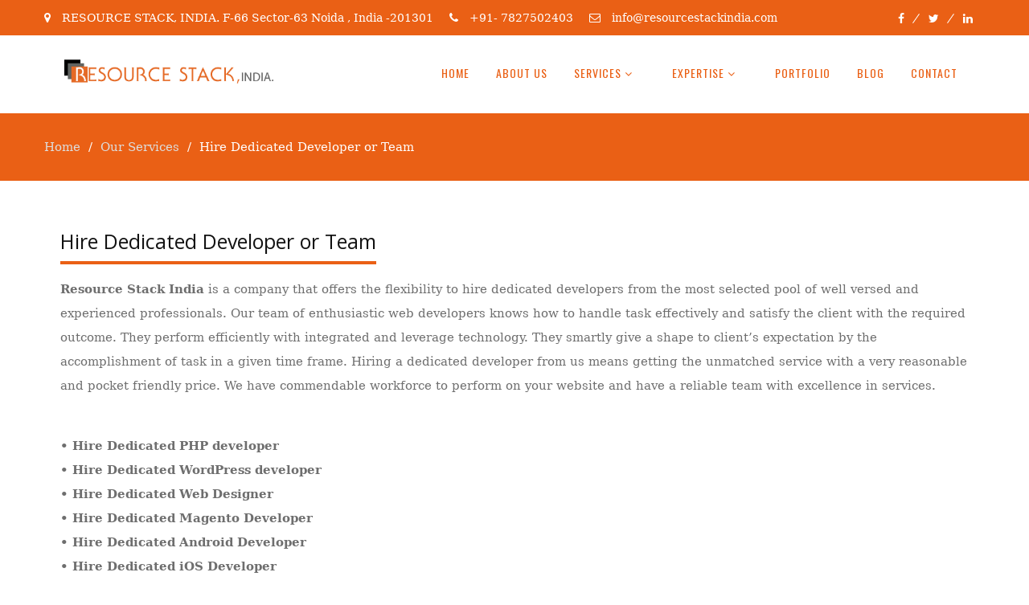

--- FILE ---
content_type: text/html; charset=UTF-8
request_url: http://www.resourcestackindia.com/our-services/hire-dedicated-developer-or-team/
body_size: 11741
content:
<!DOCTYPE html> <html lang="en"><head>
	    <meta charset="UTF-8">
    <meta name="viewport" content="width=device-width, initial-scale=1">
    <link rel="profile" href="http://gmpg.org/xfn/11">
    <link rel="pingback" href="http://www.resourcestackindia.com/xmlrpc.php">
    <title>Hire Dedicated Developer or Team &#8211; Resource Stack</title>
<meta name='robots' content='max-image-preview:large' />
<link rel='dns-prefetch' href='//fonts.googleapis.com' />
<link rel="alternate" type="application/rss+xml" title="Resource Stack &raquo; Feed" href="http://www.resourcestackindia.com/feed/" />
<link rel="alternate" type="application/rss+xml" title="Resource Stack &raquo; Comments Feed" href="http://www.resourcestackindia.com/comments/feed/" />
<script type="text/javascript">
/* <![CDATA[ */
window._wpemojiSettings = {"baseUrl":"https:\/\/s.w.org\/images\/core\/emoji\/14.0.0\/72x72\/","ext":".png","svgUrl":"https:\/\/s.w.org\/images\/core\/emoji\/14.0.0\/svg\/","svgExt":".svg","source":{"concatemoji":"http:\/\/www.resourcestackindia.com\/wp-includes\/js\/wp-emoji-release.min.js?ver=6.4.7"}};
/*! This file is auto-generated */
!function(i,n){var o,s,e;function c(e){try{var t={supportTests:e,timestamp:(new Date).valueOf()};sessionStorage.setItem(o,JSON.stringify(t))}catch(e){}}function p(e,t,n){e.clearRect(0,0,e.canvas.width,e.canvas.height),e.fillText(t,0,0);var t=new Uint32Array(e.getImageData(0,0,e.canvas.width,e.canvas.height).data),r=(e.clearRect(0,0,e.canvas.width,e.canvas.height),e.fillText(n,0,0),new Uint32Array(e.getImageData(0,0,e.canvas.width,e.canvas.height).data));return t.every(function(e,t){return e===r[t]})}function u(e,t,n){switch(t){case"flag":return n(e,"\ud83c\udff3\ufe0f\u200d\u26a7\ufe0f","\ud83c\udff3\ufe0f\u200b\u26a7\ufe0f")?!1:!n(e,"\ud83c\uddfa\ud83c\uddf3","\ud83c\uddfa\u200b\ud83c\uddf3")&&!n(e,"\ud83c\udff4\udb40\udc67\udb40\udc62\udb40\udc65\udb40\udc6e\udb40\udc67\udb40\udc7f","\ud83c\udff4\u200b\udb40\udc67\u200b\udb40\udc62\u200b\udb40\udc65\u200b\udb40\udc6e\u200b\udb40\udc67\u200b\udb40\udc7f");case"emoji":return!n(e,"\ud83e\udef1\ud83c\udffb\u200d\ud83e\udef2\ud83c\udfff","\ud83e\udef1\ud83c\udffb\u200b\ud83e\udef2\ud83c\udfff")}return!1}function f(e,t,n){var r="undefined"!=typeof WorkerGlobalScope&&self instanceof WorkerGlobalScope?new OffscreenCanvas(300,150):i.createElement("canvas"),a=r.getContext("2d",{willReadFrequently:!0}),o=(a.textBaseline="top",a.font="600 32px Arial",{});return e.forEach(function(e){o[e]=t(a,e,n)}),o}function t(e){var t=i.createElement("script");t.src=e,t.defer=!0,i.head.appendChild(t)}"undefined"!=typeof Promise&&(o="wpEmojiSettingsSupports",s=["flag","emoji"],n.supports={everything:!0,everythingExceptFlag:!0},e=new Promise(function(e){i.addEventListener("DOMContentLoaded",e,{once:!0})}),new Promise(function(t){var n=function(){try{var e=JSON.parse(sessionStorage.getItem(o));if("object"==typeof e&&"number"==typeof e.timestamp&&(new Date).valueOf()<e.timestamp+604800&&"object"==typeof e.supportTests)return e.supportTests}catch(e){}return null}();if(!n){if("undefined"!=typeof Worker&&"undefined"!=typeof OffscreenCanvas&&"undefined"!=typeof URL&&URL.createObjectURL&&"undefined"!=typeof Blob)try{var e="postMessage("+f.toString()+"("+[JSON.stringify(s),u.toString(),p.toString()].join(",")+"));",r=new Blob([e],{type:"text/javascript"}),a=new Worker(URL.createObjectURL(r),{name:"wpTestEmojiSupports"});return void(a.onmessage=function(e){c(n=e.data),a.terminate(),t(n)})}catch(e){}c(n=f(s,u,p))}t(n)}).then(function(e){for(var t in e)n.supports[t]=e[t],n.supports.everything=n.supports.everything&&n.supports[t],"flag"!==t&&(n.supports.everythingExceptFlag=n.supports.everythingExceptFlag&&n.supports[t]);n.supports.everythingExceptFlag=n.supports.everythingExceptFlag&&!n.supports.flag,n.DOMReady=!1,n.readyCallback=function(){n.DOMReady=!0}}).then(function(){return e}).then(function(){var e;n.supports.everything||(n.readyCallback(),(e=n.source||{}).concatemoji?t(e.concatemoji):e.wpemoji&&e.twemoji&&(t(e.twemoji),t(e.wpemoji)))}))}((window,document),window._wpemojiSettings);
/* ]]> */
</script>
<link rel='stylesheet' id='font-awesome-css' href='http://www.resourcestackindia.com/wp-content/plugins/pt-theme-addon/assets/font-awesome/css/font-awesome.min.css?ver=4.7.0' type='text/css' media='all' />
<link rel='stylesheet' id='pt-theme-addon-style-css' href='http://www.resourcestackindia.com/wp-content/plugins/pt-theme-addon/assets/pt-style.css?ver=6.4.7' type='text/css' media='all' />
<style id='wp-emoji-styles-inline-css' type='text/css'>

	img.wp-smiley, img.emoji {
		display: inline !important;
		border: none !important;
		box-shadow: none !important;
		height: 1em !important;
		width: 1em !important;
		margin: 0 0.07em !important;
		vertical-align: -0.1em !important;
		background: none !important;
		padding: 0 !important;
	}
</style>
<link rel='stylesheet' id='wp-block-library-css' href='http://www.resourcestackindia.com/wp-includes/css/dist/block-library/style.min.css?ver=6.4.7' type='text/css' media='all' />
<style id='classic-theme-styles-inline-css' type='text/css'>
/*! This file is auto-generated */
.wp-block-button__link{color:#fff;background-color:#32373c;border-radius:9999px;box-shadow:none;text-decoration:none;padding:calc(.667em + 2px) calc(1.333em + 2px);font-size:1.125em}.wp-block-file__button{background:#32373c;color:#fff;text-decoration:none}
</style>
<style id='global-styles-inline-css' type='text/css'>
body{--wp--preset--color--black: #000000;--wp--preset--color--cyan-bluish-gray: #abb8c3;--wp--preset--color--white: #ffffff;--wp--preset--color--pale-pink: #f78da7;--wp--preset--color--vivid-red: #cf2e2e;--wp--preset--color--luminous-vivid-orange: #ff6900;--wp--preset--color--luminous-vivid-amber: #fcb900;--wp--preset--color--light-green-cyan: #7bdcb5;--wp--preset--color--vivid-green-cyan: #00d084;--wp--preset--color--pale-cyan-blue: #8ed1fc;--wp--preset--color--vivid-cyan-blue: #0693e3;--wp--preset--color--vivid-purple: #9b51e0;--wp--preset--gradient--vivid-cyan-blue-to-vivid-purple: linear-gradient(135deg,rgba(6,147,227,1) 0%,rgb(155,81,224) 100%);--wp--preset--gradient--light-green-cyan-to-vivid-green-cyan: linear-gradient(135deg,rgb(122,220,180) 0%,rgb(0,208,130) 100%);--wp--preset--gradient--luminous-vivid-amber-to-luminous-vivid-orange: linear-gradient(135deg,rgba(252,185,0,1) 0%,rgba(255,105,0,1) 100%);--wp--preset--gradient--luminous-vivid-orange-to-vivid-red: linear-gradient(135deg,rgba(255,105,0,1) 0%,rgb(207,46,46) 100%);--wp--preset--gradient--very-light-gray-to-cyan-bluish-gray: linear-gradient(135deg,rgb(238,238,238) 0%,rgb(169,184,195) 100%);--wp--preset--gradient--cool-to-warm-spectrum: linear-gradient(135deg,rgb(74,234,220) 0%,rgb(151,120,209) 20%,rgb(207,42,186) 40%,rgb(238,44,130) 60%,rgb(251,105,98) 80%,rgb(254,248,76) 100%);--wp--preset--gradient--blush-light-purple: linear-gradient(135deg,rgb(255,206,236) 0%,rgb(152,150,240) 100%);--wp--preset--gradient--blush-bordeaux: linear-gradient(135deg,rgb(254,205,165) 0%,rgb(254,45,45) 50%,rgb(107,0,62) 100%);--wp--preset--gradient--luminous-dusk: linear-gradient(135deg,rgb(255,203,112) 0%,rgb(199,81,192) 50%,rgb(65,88,208) 100%);--wp--preset--gradient--pale-ocean: linear-gradient(135deg,rgb(255,245,203) 0%,rgb(182,227,212) 50%,rgb(51,167,181) 100%);--wp--preset--gradient--electric-grass: linear-gradient(135deg,rgb(202,248,128) 0%,rgb(113,206,126) 100%);--wp--preset--gradient--midnight: linear-gradient(135deg,rgb(2,3,129) 0%,rgb(40,116,252) 100%);--wp--preset--font-size--small: 13px;--wp--preset--font-size--medium: 20px;--wp--preset--font-size--large: 36px;--wp--preset--font-size--x-large: 42px;--wp--preset--spacing--20: 0.44rem;--wp--preset--spacing--30: 0.67rem;--wp--preset--spacing--40: 1rem;--wp--preset--spacing--50: 1.5rem;--wp--preset--spacing--60: 2.25rem;--wp--preset--spacing--70: 3.38rem;--wp--preset--spacing--80: 5.06rem;--wp--preset--shadow--natural: 6px 6px 9px rgba(0, 0, 0, 0.2);--wp--preset--shadow--deep: 12px 12px 50px rgba(0, 0, 0, 0.4);--wp--preset--shadow--sharp: 6px 6px 0px rgba(0, 0, 0, 0.2);--wp--preset--shadow--outlined: 6px 6px 0px -3px rgba(255, 255, 255, 1), 6px 6px rgba(0, 0, 0, 1);--wp--preset--shadow--crisp: 6px 6px 0px rgba(0, 0, 0, 1);}:where(.is-layout-flex){gap: 0.5em;}:where(.is-layout-grid){gap: 0.5em;}body .is-layout-flow > .alignleft{float: left;margin-inline-start: 0;margin-inline-end: 2em;}body .is-layout-flow > .alignright{float: right;margin-inline-start: 2em;margin-inline-end: 0;}body .is-layout-flow > .aligncenter{margin-left: auto !important;margin-right: auto !important;}body .is-layout-constrained > .alignleft{float: left;margin-inline-start: 0;margin-inline-end: 2em;}body .is-layout-constrained > .alignright{float: right;margin-inline-start: 2em;margin-inline-end: 0;}body .is-layout-constrained > .aligncenter{margin-left: auto !important;margin-right: auto !important;}body .is-layout-constrained > :where(:not(.alignleft):not(.alignright):not(.alignfull)){max-width: var(--wp--style--global--content-size);margin-left: auto !important;margin-right: auto !important;}body .is-layout-constrained > .alignwide{max-width: var(--wp--style--global--wide-size);}body .is-layout-flex{display: flex;}body .is-layout-flex{flex-wrap: wrap;align-items: center;}body .is-layout-flex > *{margin: 0;}body .is-layout-grid{display: grid;}body .is-layout-grid > *{margin: 0;}:where(.wp-block-columns.is-layout-flex){gap: 2em;}:where(.wp-block-columns.is-layout-grid){gap: 2em;}:where(.wp-block-post-template.is-layout-flex){gap: 1.25em;}:where(.wp-block-post-template.is-layout-grid){gap: 1.25em;}.has-black-color{color: var(--wp--preset--color--black) !important;}.has-cyan-bluish-gray-color{color: var(--wp--preset--color--cyan-bluish-gray) !important;}.has-white-color{color: var(--wp--preset--color--white) !important;}.has-pale-pink-color{color: var(--wp--preset--color--pale-pink) !important;}.has-vivid-red-color{color: var(--wp--preset--color--vivid-red) !important;}.has-luminous-vivid-orange-color{color: var(--wp--preset--color--luminous-vivid-orange) !important;}.has-luminous-vivid-amber-color{color: var(--wp--preset--color--luminous-vivid-amber) !important;}.has-light-green-cyan-color{color: var(--wp--preset--color--light-green-cyan) !important;}.has-vivid-green-cyan-color{color: var(--wp--preset--color--vivid-green-cyan) !important;}.has-pale-cyan-blue-color{color: var(--wp--preset--color--pale-cyan-blue) !important;}.has-vivid-cyan-blue-color{color: var(--wp--preset--color--vivid-cyan-blue) !important;}.has-vivid-purple-color{color: var(--wp--preset--color--vivid-purple) !important;}.has-black-background-color{background-color: var(--wp--preset--color--black) !important;}.has-cyan-bluish-gray-background-color{background-color: var(--wp--preset--color--cyan-bluish-gray) !important;}.has-white-background-color{background-color: var(--wp--preset--color--white) !important;}.has-pale-pink-background-color{background-color: var(--wp--preset--color--pale-pink) !important;}.has-vivid-red-background-color{background-color: var(--wp--preset--color--vivid-red) !important;}.has-luminous-vivid-orange-background-color{background-color: var(--wp--preset--color--luminous-vivid-orange) !important;}.has-luminous-vivid-amber-background-color{background-color: var(--wp--preset--color--luminous-vivid-amber) !important;}.has-light-green-cyan-background-color{background-color: var(--wp--preset--color--light-green-cyan) !important;}.has-vivid-green-cyan-background-color{background-color: var(--wp--preset--color--vivid-green-cyan) !important;}.has-pale-cyan-blue-background-color{background-color: var(--wp--preset--color--pale-cyan-blue) !important;}.has-vivid-cyan-blue-background-color{background-color: var(--wp--preset--color--vivid-cyan-blue) !important;}.has-vivid-purple-background-color{background-color: var(--wp--preset--color--vivid-purple) !important;}.has-black-border-color{border-color: var(--wp--preset--color--black) !important;}.has-cyan-bluish-gray-border-color{border-color: var(--wp--preset--color--cyan-bluish-gray) !important;}.has-white-border-color{border-color: var(--wp--preset--color--white) !important;}.has-pale-pink-border-color{border-color: var(--wp--preset--color--pale-pink) !important;}.has-vivid-red-border-color{border-color: var(--wp--preset--color--vivid-red) !important;}.has-luminous-vivid-orange-border-color{border-color: var(--wp--preset--color--luminous-vivid-orange) !important;}.has-luminous-vivid-amber-border-color{border-color: var(--wp--preset--color--luminous-vivid-amber) !important;}.has-light-green-cyan-border-color{border-color: var(--wp--preset--color--light-green-cyan) !important;}.has-vivid-green-cyan-border-color{border-color: var(--wp--preset--color--vivid-green-cyan) !important;}.has-pale-cyan-blue-border-color{border-color: var(--wp--preset--color--pale-cyan-blue) !important;}.has-vivid-cyan-blue-border-color{border-color: var(--wp--preset--color--vivid-cyan-blue) !important;}.has-vivid-purple-border-color{border-color: var(--wp--preset--color--vivid-purple) !important;}.has-vivid-cyan-blue-to-vivid-purple-gradient-background{background: var(--wp--preset--gradient--vivid-cyan-blue-to-vivid-purple) !important;}.has-light-green-cyan-to-vivid-green-cyan-gradient-background{background: var(--wp--preset--gradient--light-green-cyan-to-vivid-green-cyan) !important;}.has-luminous-vivid-amber-to-luminous-vivid-orange-gradient-background{background: var(--wp--preset--gradient--luminous-vivid-amber-to-luminous-vivid-orange) !important;}.has-luminous-vivid-orange-to-vivid-red-gradient-background{background: var(--wp--preset--gradient--luminous-vivid-orange-to-vivid-red) !important;}.has-very-light-gray-to-cyan-bluish-gray-gradient-background{background: var(--wp--preset--gradient--very-light-gray-to-cyan-bluish-gray) !important;}.has-cool-to-warm-spectrum-gradient-background{background: var(--wp--preset--gradient--cool-to-warm-spectrum) !important;}.has-blush-light-purple-gradient-background{background: var(--wp--preset--gradient--blush-light-purple) !important;}.has-blush-bordeaux-gradient-background{background: var(--wp--preset--gradient--blush-bordeaux) !important;}.has-luminous-dusk-gradient-background{background: var(--wp--preset--gradient--luminous-dusk) !important;}.has-pale-ocean-gradient-background{background: var(--wp--preset--gradient--pale-ocean) !important;}.has-electric-grass-gradient-background{background: var(--wp--preset--gradient--electric-grass) !important;}.has-midnight-gradient-background{background: var(--wp--preset--gradient--midnight) !important;}.has-small-font-size{font-size: var(--wp--preset--font-size--small) !important;}.has-medium-font-size{font-size: var(--wp--preset--font-size--medium) !important;}.has-large-font-size{font-size: var(--wp--preset--font-size--large) !important;}.has-x-large-font-size{font-size: var(--wp--preset--font-size--x-large) !important;}
.wp-block-navigation a:where(:not(.wp-element-button)){color: inherit;}
:where(.wp-block-post-template.is-layout-flex){gap: 1.25em;}:where(.wp-block-post-template.is-layout-grid){gap: 1.25em;}
:where(.wp-block-columns.is-layout-flex){gap: 2em;}:where(.wp-block-columns.is-layout-grid){gap: 2em;}
.wp-block-pullquote{font-size: 1.5em;line-height: 1.6;}
</style>
<link rel='stylesheet' id='contact-form-7-css' href='http://www.resourcestackindia.com/wp-content/plugins/contact-form-7/includes/css/styles.css?ver=5.8.3' type='text/css' media='all' />
<link rel='stylesheet' id='dashicons-css' href='http://www.resourcestackindia.com/wp-includes/css/dashicons.min.css?ver=6.4.7' type='text/css' media='all' />
<link rel='stylesheet' id='wpmm_fontawesome_css-css' href='http://www.resourcestackindia.com/wp-content/plugins/wp-megamenu/assets/font-awesome-4.7.0/css/font-awesome.min.css?ver=4.7.0' type='text/css' media='all' />
<link rel='stylesheet' id='wpmm_icofont_css-css' href='http://www.resourcestackindia.com/wp-content/plugins/wp-megamenu/assets/icofont/icofont.min.css?ver=1.0.1' type='text/css' media='all' />
<link rel='stylesheet' id='wpmm_css-css' href='http://www.resourcestackindia.com/wp-content/plugins/wp-megamenu/assets/css/wpmm.css?ver=1.4.2' type='text/css' media='all' />
<link rel='stylesheet' id='featuresbox_css-css' href='http://www.resourcestackindia.com/wp-content/plugins/wp-megamenu/addons/wpmm-featuresbox/wpmm-featuresbox.css?ver=1' type='text/css' media='all' />
<link rel='stylesheet' id='postgrid_css-css' href='http://www.resourcestackindia.com/wp-content/plugins/wp-megamenu/addons/wpmm-gridpost/wpmm-gridpost.css?ver=1' type='text/css' media='all' />
<link rel='stylesheet' id='business-point-fonts-css' href='https://fonts.googleapis.com/css?family=Open+Sans%3A400%2C700%2C900%2C400italic%2C700italic%2C900italic%7CRaleway%3A400%2C500%2C700%2C900%2C400italic%2C700italic%2C900italic&#038;subset=latin%2Clatin-ext' type='text/css' media='all' />
<link rel='stylesheet' id='jquery-meanmenu-css' href='http://www.resourcestackindia.com/wp-content/themes/resourcestack/assets/third-party/meanmenu/meanmenu.css?ver=6.4.7' type='text/css' media='all' />
<link rel='stylesheet' id='jquery-slick-css' href='http://www.resourcestackindia.com/wp-content/themes/resourcestack/assets/third-party/slick/slick.css?ver=1.6.0' type='text/css' media='all' />
<link rel='stylesheet' id='business-point-style-css' href='http://www.resourcestackindia.com/wp-content/themes/resourcestack/style.css?ver=6.4.7' type='text/css' media='all' />
<link rel='stylesheet' id='rpt-css' href='http://www.resourcestackindia.com/wp-content/plugins/dk-pricr-responsive-pricing-table/inc/css/rpt_style.min.css?ver=5.1.8' type='text/css' media='all' />
<link rel='stylesheet' id='oswald-css' href='//fonts.googleapis.com/css?family=Oswald%3A200%2C300%2Cregular%2C500%2C600%2C700&#038;ver=1.4.2' type='text/css' media='all' />
<link rel='stylesheet' id='poppins-css' href='//fonts.googleapis.com/css?family=Poppins%3A100%2C100italic%2C200%2C200italic%2C300%2C300italic%2Cregular%2Citalic%2C500%2C500italic%2C600%2C600italic%2C700%2C700italic%2C800%2C800italic%2C900%2C900italic&#038;ver=1.4.2' type='text/css' media='all' />
<script type="text/javascript" src="http://www.resourcestackindia.com/wp-includes/js/jquery/jquery.min.js?ver=3.7.1" id="jquery-core-js"></script>
<script type="text/javascript" src="http://www.resourcestackindia.com/wp-includes/js/jquery/jquery-migrate.min.js?ver=3.4.1" id="jquery-migrate-js"></script>
<script type="text/javascript" src="http://www.resourcestackindia.com/wp-content/plugins/pt-theme-addon/assets/jquery.mixitup.min.js?ver=1.5.5" id="jquery-mixitup-js"></script>
<script type="text/javascript" src="http://www.resourcestackindia.com/wp-content/plugins/pt-theme-addon/assets/filter.js?ver=1.0.0" id="pt-theme-addon-filter-js"></script>
<script type="text/javascript" src="http://www.resourcestackindia.com/wp-content/plugins/wp-megamenu/addons/wpmm-featuresbox/wpmm-featuresbox.js?ver=1" id="featuresbox-style-js"></script>
<script type="text/javascript" id="postgrid-style-js-extra">
/* <![CDATA[ */
var postgrid_ajax_load = {"ajax_url":"http:\/\/www.resourcestackindia.com\/wp-admin\/admin-ajax.php","redirecturl":"http:\/\/www.resourcestackindia.com\/"};
/* ]]> */
</script>
<script type="text/javascript" src="http://www.resourcestackindia.com/wp-content/plugins/wp-megamenu/addons/wpmm-gridpost/wpmm-gridpost.js?ver=1" id="postgrid-style-js"></script>
<script type="text/javascript" src="http://www.resourcestackindia.com/wp-content/plugins/dk-pricr-responsive-pricing-table/inc/js/rpt.min.js?ver=5.1.8" id="rpt-js"></script>
<link rel="https://api.w.org/" href="http://www.resourcestackindia.com/wp-json/" /><link rel="alternate" type="application/json" href="http://www.resourcestackindia.com/wp-json/wp/v2/pages/5258" /><link rel="EditURI" type="application/rsd+xml" title="RSD" href="http://www.resourcestackindia.com/xmlrpc.php?rsd" />
<meta name="generator" content="WordPress 6.4.7" />
<link rel="canonical" href="http://www.resourcestackindia.com/our-services/hire-dedicated-developer-or-team/" />
<link rel='shortlink' href='http://www.resourcestackindia.com/?p=5258' />
<link rel="alternate" type="application/json+oembed" href="http://www.resourcestackindia.com/wp-json/oembed/1.0/embed?url=http%3A%2F%2Fwww.resourcestackindia.com%2Four-services%2Fhire-dedicated-developer-or-team%2F" />
<link rel="alternate" type="text/xml+oembed" href="http://www.resourcestackindia.com/wp-json/oembed/1.0/embed?url=http%3A%2F%2Fwww.resourcestackindia.com%2Four-services%2Fhire-dedicated-developer-or-team%2F&#038;format=xml" />
<style>.wp-megamenu-wrap &gt; ul.wp-megamenu &gt; li.wpmm_mega_menu &gt; .wpmm-strees-row-container 
                        &gt; ul.wp-megamenu-sub-menu { width: 100% !important;}.wp-megamenu &gt; li.wp-megamenu-item-5299.wpmm-item-fixed-width  &gt; ul.wp-megamenu-sub-menu { width: 100% !important;}.wp-megamenu-wrap .wpmm-nav-wrap &gt; ul.wp-megamenu li.wpmm_dropdown_menu ul.wp-megamenu-sub-menu li.menu-item-has-children.wp-megamenu-item-5299.wpmm-submenu-right &gt; ul.wp-megamenu-sub-menu {left: 100%;}.wpmm-nav-wrap ul.wp-megamenu&gt;li ul.wp-megamenu-sub-menu #wp-megamenu-item-5299&gt;a { text-align: left !important;}.wpmm-nav-wrap .wp-megamenu&gt;li&gt;ul.wp-megamenu-sub-menu li#wp-megamenu-item-5299&gt;a { }li#wp-megamenu-item-5299&gt; ul ul ul&gt; li { width: 100%; display: inline-block;} li#wp-megamenu-item-5299 a { }#wp-megamenu-item-5299&gt; .wp-megamenu-sub-menu { }.wp-megamenu-wrap &gt; ul.wp-megamenu &gt; li.wpmm_mega_menu &gt; .wpmm-strees-row-container 
                        &gt; ul.wp-megamenu-sub-menu { width: 100% !important;}.wp-megamenu &gt; li.wp-megamenu-item-5326.wpmm-item-fixed-width  &gt; ul.wp-megamenu-sub-menu { width: 100% !important;}.wpmm-nav-wrap ul.wp-megamenu&gt;li ul.wp-megamenu-sub-menu #wp-megamenu-item-5326&gt;a { }.wpmm-nav-wrap .wp-megamenu&gt;li&gt;ul.wp-megamenu-sub-menu li#wp-megamenu-item-5326&gt;a { }li#wp-megamenu-item-5326&gt; ul ul ul&gt; li { width: 100%; display: inline-block;} li#wp-megamenu-item-5326 a { }#wp-megamenu-item-5326&gt; .wp-megamenu-sub-menu { }</style><style></style><style>#wp-megamenu-primary:hover{z-index:10008}#wp-megamenu-primary{z-index:9999;text-align:right;background-color:#232323;padding-right:20px;padding-left:20px;border-bottom:3px solid #d3a538}#wp-megamenu-primary&gt;.wpmm-nav-wrap .wpmm_brand_logo_wrap img{margin-top:11px;margin-right:15px}#wp-megamenu-primary .wpmm-search-form input{color:#d3a538}#wp-megamenu-primary&gt;.wpmm-nav-wrap ul.wp-megamenu&gt;li&gt;a,.wp-megamenu-wrap .wpmm-nav-wrap&gt;ul&gt;li.wpmm-social-link.wpmm-social-link-search a,.wpmm-menu-cart .cart-icon .fa-shopping-cart,.wp-megamenu-wrap .form .submit,.wpmm-menu-cart span.cart-icon i{font-family:'Oswald';color:#d3a538;font-size:14px;font-weight:700;line-height:24px;text-transform:uppercase;letter-spacing:1px;background-color:#1f2024}#wp-megamenu-primary&gt;.wpmm-nav-wrap ul.wp-megamenu&gt;li:hover&gt;a,#wp-megamenu-primary&gt;.wpmm-nav-wrap ul.wp-megamenu&gt;li.current-menu-ancestor&gt;a,#wp-megamenu-primary&gt;.wpmm-nav-wrap ul.wp-megamenu&gt;li.active&gt;a{color:#282828;background-color:#d3a538;border-top:0 none}#wp-megamenu-primary&gt;.wpmm-nav-wrap ul.wp-megamenu&gt;li.current-menu-ancestor&gt;a,#wp-megamenu-primary&gt;.wpmm-nav-wrap ul.wp-megamenu&gt;li.active&gt;a{color:#282828}#wp-megamenu-primary&gt;.wpmm-nav-wrap ul.wp-megamenu&gt;li.wpmm_dropdown_menu ul.wp-megamenu-sub-menu,#wp-megamenu-primary&gt;.wpmm-nav-wrap ul.wp-megamenu li.wpmm-type-widget .wp-megamenu-sub-menu li .wp-megamenu-sub-menu{width:220px;background-color:#282828}#wp-megamenu-primary&gt;.wpmm-nav-wrap ul.wp-megamenu&gt;li.wpmm_mega_menu&gt;ul.wp-megamenu-sub-menu{border-radius:0 0 0 0}#wp-megamenu-primary&gt;.wpmm-nav-wrap ul.wp-megamenu&gt;li ul.wp-megamenu-sub-menu li a,#wp-megamenu-primary&gt;.wpmm-nav-wrap ul.wp-megamenu&gt;li ul.wp-megamenu-sub-menu li,#wp-megamenu-primary&gt;.wpmm-nav-wrap ul.wp-megamenu h1,#wp-megamenu-primary&gt;.wpmm-nav-wrap ul.wp-megamenu h2,#wp-megamenu-primary&gt;.wpmm-nav-wrap ul.wp-megamenu h3,#wp-megamenu-primary&gt;.wpmm-nav-wrap ul.wp-megamenu h4,#wp-megamenu-primary&gt;.wpmm-nav-wrap ul.wp-megamenu h5,#wp-megamenu-primary&gt;.wpmm-nav-wrap ul.wp-megamenu h6{font-family:'Oswald'!important}#wp-megamenu-primary&gt;.wpmm-nav-wrap ul.wp-megamenu&gt;li ul.wp-megamenu-sub-menu li a{color:#c1c1c1;font-size:13px;font-weight:700;line-height:24px;text-transform:capitalize;background-color:inherit;padding-top:5px;padding-right:15px;padding-bottom:5px;padding-left:15px}#wp-megamenu-primary&gt;.wpmm-nav-wrap ul.wp-megamenu&gt;li ul.wp-megamenu-sub-menu li:hover&gt;a,#wp-megamenu-primary&gt;.wpmm-nav-wrap ul.wp-megamenu&gt;li ul.wp-megamenu-sub-menu li.current-menu-ancestor&gt;a,#wp-megamenu-primary&gt;.wpmm-nav-wrap ul.wp-megamenu&gt;li ul.wp-megamenu-sub-menu li.active&gt;a,.wpmm-woo-product-category ul li.cat-list a:hover,.wpmm-woo-product-category.layout_2 ul li a:hover{color:#282828!important;background-color:#d3a538}#wp-megamenu-primary&gt;.wpmm-nav-wrap ul.wp-megamenu&gt;li ul.wp-megamenu-sub-menu li.current-menu-item&gt;a,ul.wp-megamenu li ul.wp-megamenu-sub-menu .wpmm-vertical-tabs-nav ul li.active&gt;a,ul.wp-megamenu li ul.wp-megamenu-sub-menu .wpmm-vertical-tabs-nav ul li.active{color:#282828;background-color:#d3a538}#wp-megamenu-primary&gt;.wpmm-nav-wrap ul.wp-megamenu&gt;li ul.wp-megamenu-sub-menu li:last-child:hover&gt;a,#wp-megamenu-primary&gt;.wpmm-nav-wrap ul.wp-megamenu&gt;li ul.wp-megamenu-sub-menu li:last-child&gt;a{border-bottom:none}#wp-megamenu-primary&gt;.wpmm-nav-wrap .wp-megamenu&gt;li&gt;ul.wp-megamenu-sub-menu li.wpmm-type-widget&gt;a,#wp-megamenu-primary&gt;.wpmm-nav-wrap .wp-megamenu&gt;li .wpmm-strees-row-container&gt;ul.wp-megamenu-sub-menu li.wpmm-type-widget&gt;a,#wp-megamenu-primary&gt;.wpmm-nav-wrap .wp-megamenu&gt;li .wpmm-strees-row-and-content-container&gt;ul.wp-megamenu-sub-menu li.wpmm-type-widget&gt;a,#wp-megamenu-primary&gt;.wpmm-nav-wrap .wp-megamenu&gt;li&gt;ul.wp-megamenu-sub-menu li.wpmm-type-widget:hover&gt;a,#wp-megamenu-primary&gt;.wpmm-nav-wrap .wp-megamenu&gt;li .wpmm-strees-row-container&gt;ul.wp-megamenu-sub-menu li.wpmm-type-widget:hover&gt;a,#wp-megamenu-primary&gt;.wpmm-nav-wrap .wp-megamenu&gt;li .wpmm-strees-row-and-content-container&gt;ul.wp-megamenu-sub-menu li.wpmm-type-widget:hover&gt;a{border-bottom:none;background:none}#wp-megamenu-primary&gt;.wpmm-nav-wrap .wp-megamenu&gt;li&gt;ul.wp-megamenu-sub-menu li.wpmm-type-widget&gt;a,#wp-megamenu-primary&gt;.wpmm-nav-wrap .wp-megamenu&gt;li .wpmm-strees-row-container&gt;ul.wp-megamenu-sub-menu li.wpmm-type-widget&gt;a,#wp-megamenu-primary&gt;.wpmm-nav-wrap .wp-megamenu&gt;li .wpmm-strees-row-and-content-container&gt;ul.wp-megamenu-sub-menu li.wpmm-type-widget&gt;a{font-size:13px;font-weight:600;line-height:25px;text-transform:uppercase;letter-spacing:0;margin-bottom:5px}#wp-megamenu-primary&gt;.wpmm-nav-wrap .wp-megamenu&gt;li&gt;ul.wp-megamenu-sub-menu li.wpmm-type-widget:hover&gt;a,#wp-megamenu-primary&gt;.wpmm-nav-wrap .wp-megamenu&gt;li .wpmm-strees-row-container&gt;ul.wp-megamenu-sub-menu li.wpmm-type-widget:hover&gt;a,#wp-megamenu-primary&gt;.wpmm-nav-wrap .wp-megamenu&gt;li .wpmm-strees-row-and-content-container&gt;ul.wp-megamenu-sub-menu li.wpmm-type-widget:hover&gt;a{color:#fff}#wp-megamenu-primary&gt;.wpmm-nav-wrap&gt;ul.wp-megamenu&gt;li.wpmm_mega_menu&gt;.wpmm-strees-row-container&gt;ul.wp-megamenu-sub-menu,#wp-megamenu-primary&gt;.wpmm-nav-wrap&gt;ul.wp-megamenu&gt;li.wpmm_mega_menu&gt;.wpmm-strees-row-and-content-container-container&gt;ul.wp-megamenu-sub-menu,#wp-megamenu-primary&gt;.wpmm-nav-wrap&gt;ul&gt;li.wpmm-strees-row .wpmm-strees-row-container&gt;.wp-megamenu-sub-menu:before,#wp-megamenu-primary&gt;.wpmm-nav-wrap&gt;ul&gt;li.wpmm-strees-row .wpmm-strees-row-container&gt;.wp-megamenu-sub-menu:after,#wp-megamenu-primary&gt;.wpmm-nav-wrap&gt;ul.wp-megamenu&gt;li.wpmm_mega_menu&gt;.wpmm-strees-row-and-content-container&gt;ul.wp-megamenu-sub-menu{background:#1f2024}#wp-megamenu-primary&gt;.wpmm-nav-wrap ul.wp-megamenu&gt;li.wpmm_mega_menu&gt;ul.wp-megamenu-sub-menu{width:calc(100% + 40px);margin-left:-20px;background-color:#1f2024}#wp-megamenu-primary&gt;.wpmm-nav-wrap ul.wp-megamenu li.wpmm-type-widget .wpmm-item-title{color:#fff;font-size:13px;font-weight:600;line-height:25px;text-transform:uppercase;letter-spacing:0}#wp-megamenu-primary&gt;.wpmm-nav-wrap ul.wp-megamenu li.wpmm-type-widget .wpmm-item-title:hover{color:#fff}#wp-megamenu-primary&gt;.wpmm-nav-wrap ul.wp-megamenu li.wpmm-type-widget{color:#fff}@media (max-width:767px){.wpmm_mobile_menu_btn{display:block}.wp-megamenu-wrap.wpmm-mobile-menu ul.wp-megamenu{display:none;position:absolute;z-index:9999;background:#FFF;width:100%;left:0;max-height:none}.wp-megamenu-wrap.wpmm-mobile-menu ul.wp-megamenu li{width:100%}.wp-megamenu-wrap.wpmm-mobile-menu ul.wp-megamenu li button{padding:0;background:none}a.wpmm_mobile_menu_btn{display:inline-block!important}#wp-megamenu-primary.wp-megamenu-wrap.wpmm-mobile-menu .wpmm-nav-wrap{text-align:right;height:100%}.wp-megamenu-wrap.wpmm-mobile-menu .wpmm-nav-wrap ul.wp-megamenu{text-align:left}.wp-megamenu-wrap.wpmm-mobile-menu .wpmm-nav-wrap&gt;ul&gt;li.wpmm-social-link{float:none}.wp-megamenu-wrap.wpmm-mobile-menu .wpmm-nav-wrap{vertical-align:baseline;display:block;width:100%;text-align:right}.wp-megamenu-wrap.wpmm-mobile-menu .wpmm-nav-wrap&gt;ul&gt;li&gt;a{padding:10px 12px}.wp-megamenu-wrap.wpmm-mobile-menu .wpmm-nav-wrap .wp-megamenu{padding:10px}.wpmm-mobile-menu ul.wp-megamenu li&gt;a b{float:right;padding:0 5px;line-height:inherit}.wp-megamenu-wrap.wpmm-mobile-menu .wpmm-nav-wrap{position:relative}.wpmm-mobile-menu ul.wp-megamenu li&gt;a{display:block}.wpmm-mobile-menu ul.wp-megamenu li{border:none}.admin-bar .wpmm-sticky.wpmm-sticky-wrap.wpmm-mobile-menu{top:auto}.wp-megamenu-wrap.wpmm-mobile-menu .wpmm-nav-wrap&gt;ul.wp-megamenu&gt;li.wpmm_dropdown_menu ul.wp-megamenu-sub-menu{box-shadow:none}.wpmm-mobile-menu a.wpmm_mobile_menu_btn{box-shadow:none;border:none;padding:6px 12px;font-weight:400;margin:12px 0;border-radius:3px;transition:400ms;-webkit-transition:400ms}.wpmm-mobile-menu .wpmm_mobile_menu_btn i{vertical-align:baseline}.wp-megamenu-wrap.wpmm-mobile-menu .wpmm-nav-wrap ul.wp-megamenu li .wp-megamenu-sub-menu{position:relative;opacity:1;visibility:visible;padding:0;margin:0}.wp-megamenu-wrap.wpmm-mobile-menu .wpmm-nav-wrap ul.wp-megamenu&gt;li.wpmm_mega_menu&gt;ul.wp-megamenu-sub-menu{position:relative;visibility:visible;opacity:1}.wp-megamenu-wrap.wpmm-mobile-menu .wpmm-nav-wrap ul.wp-megamenu li .wp-megamenu-sub-menu li ul{padding:0;margin:0}.wpmm-mobile-menu .wpmm-social-link{display:inline-block;width:auto!important}#wp-megamenu-primary.wpmm-mobile-menu a.wpmm_mobile_menu_btn{margin-top:12px;margin-bottom:12px}.wpmm_mobile_menu_btn{color:#ffffff!important;background-color:#2964d8;font-size:14px}.wpmm_mobile_menu_btn:hover{color:#ffffff!important;background-color:#2844d3}.wpmm_mobile_menu_btn i{font-size:14px}#wp-megamenu-primary.wp-megamenu-wrap.wpmm-mobile-menu&gt;.wpmm-nav-wrap ul.wp-megamenu&gt;li&gt;a{font-size:14px}#wp-megamenu-primary.wp-megamenu-wrap.wpmm-mobile-menu&gt;.wpmm-nav-wrap ul.wp-megamenu&gt;li&gt;a{font-weight:400}#wp-megamenu-primary.wp-megamenu-wrap.wpmm-mobile-menu&gt;.wpmm-nav-wrap ul.wp-megamenu&gt;li&gt;a{text-transform:uppercase}.wp-megamenu-wrap.wpmm-mobile-menu .wpmm-nav-wrap .wp-megamenu&gt;li.wpmm-item-fixed-width&gt;ul.wp-megamenu-sub-menu{left:0!important;width:100%!important}}</style><style type="text/css">.recentcomments a{display:inline !important;padding:0 !important;margin:0 !important;}</style>		<style type="text/css" id="wp-custom-css">
			@media screen and (max-width: 768px) {
#wp-megamenu-primary>.wpmm-nav-wrap ul.wp-megamenu>li ul.wp-megamenu-sub-menu li a {
    color: #ea6015 !important;
}
.wpmm-nav-wrap.wpmm-main-wrap-primary a.wpmm_mobile_menu_btn.show-close-icon {
    display: none !important;
}
	#wp-megamenu-primary>.wpmm-nav-wrap ul.wp-megamenu>li.wpmm_dropdown_menu ul.wp-megamenu-sub-menu {
    background-color: transparent !important;
    font-weight: 400 !important;
}
}
@media (max-width: 767px){
.wpmm-mobile-menu ul.wp-megamenu li>a b {
    float: right;
    padding: 0 5px;
    line-height: inherit;
    position: absolute;
    right: 40px;
    z-index: 999999;
    font-size: 20px;
	}
	a.mean-expand {
    display: none !important;
}
	ul.wp-megamenu-sub-menu li > a {
    width: 100% !important;
}
	.wp-megamenu-sub-menu b.fa.fa-angle-down{
		
	}
}
body.wp-megamenu .site-header .site-branding {
    display: block !important;
}		</style>
		</head>

<body class="page-template page-template-templates page-template-full-width-page page-template-templatesfull-width-page-php page page-id-5258 page-child parent-pageid-4724 wp-custom-logo wp-megamenu global-layout-right-sidebar">

	<div id="page" class="site">
		        <div id="top-bar" class="top-header">
            <div class="container">
                                    <div class="top-left">
                                                    <span class="address"><i class="fa fa-map-marker" aria-hidden="true"></i> RESOURCE STACK, INDIA. F-66 Sector-63 Noida , India -201301</span>
                        
                                                    <span class="phone"><i class="fa fa-phone" aria-hidden="true"></i> +91- 7827502403</span>
                        
                                                    <span class="fax"><i class="fa fa-envelope-o" aria-hidden="true"></i> info@resourcestackindia.com</span>
                                                
                    </div>
                <div class="top-right">
                    
                        <div class="top-social-menu menu-social-menu-container"> 

                            <div class="widget business_point_widget_social"><div class="menu-social-menu-container"><ul id="menu-social-menu" class="menu"><li id="menu-item-4896" class="menu-item menu-item-type-custom menu-item-object-custom menu-item-4896"><a target="_blank" rel="noopener" href="https://www.facebook.com/resoursestackindia/"><span class="screen-reader-text">facebook</span></a></li>
<li id="menu-item-4897" class="menu-item menu-item-type-custom menu-item-object-custom menu-item-4897"><a target="_blank" rel="noopener" href="https://twitter.com/resource_stack"><span class="screen-reader-text">twitter</span></a></li>
<li id="menu-item-4899" class="menu-item menu-item-type-custom menu-item-object-custom menu-item-4899"><a target="_blank" rel="noopener" href="https://www.linkedin.com/company/resource-stack-india"><span class="screen-reader-text">Linkedin</span></a></li>
</ul></div></div>
                        </div>
                        
                </div>
                
            </div>
        </div>
        <div class="sticky-wrapper" id="sticky-wrapper"><header id="masthead" class="site-header main-navigation-holder" role="banner"><div class="container">        <div class="head-wrap">
        	<div class="site-branding">
        		<a href="http://www.resourcestackindia.com/" class="custom-logo-link" rel="home"><img width="445" height="74" src="http://www.resourcestackindia.com/wp-content/uploads/2019/06/resourcestack_logo-01.png" class="custom-logo" alt="Resource Stack" decoding="async" srcset="http://www.resourcestackindia.com/wp-content/uploads/2019/06/resourcestack_logo-01.png 445w, http://www.resourcestackindia.com/wp-content/uploads/2019/06/resourcestack_logo-01-300x50.png 300w" sizes="(max-width: 445px) 100vw, 445px" /></a>        	</div><!-- .site-branding -->

            <div id="main-nav" class="clear-fix">
                <nav id="site-navigation" class="main-navigation" role="navigation">
                    <div class="wrap-menu-content">
        				<div id="wp-megamenu-primary" class="wp-megamenu-wrap wpmm-sticky  ">
			<div class="wpmm-fullwidth-wrap"></div>
			<div class="wpmm-nav-wrap wpmm-main-wrap-primary">
				<a href="javascript:;" class="wpmm_mobile_menu_btn show-close-icon"><i class="fa fa-bars"></i> Menu</a> <div class='wpmm_brand_logo_wrap'><a href='http://www.resourcestackindia.com/'> <img src='http://demo.themeum.com/wordpress/wp-megamenu/wp-content/uploads/2017/07/brand-logo.png'  width='32px'   height='31px'  alt='Resource Stack'/> </a> </div>
					<ul id="menu-main-menu" class="wp-megamenu" ><li id="wp-megamenu-item-4884" class="menu-item menu-item-type-post_type menu-item-object-page menu-item-home wp-megamenu-item-4884  wpmm_dropdown_menu  wpmm-fadeindown wpmm-submenu-right"><a href="http://www.resourcestackindia.com/">Home</a></li>
<li id="wp-megamenu-item-5229" class="menu-item menu-item-type-post_type menu-item-object-page wp-megamenu-item-5229  wpmm_dropdown_menu  wpmm-fadeindown wpmm-submenu-right"><a href="http://www.resourcestackindia.com/about-us/">About Us</a></li>
<li id="wp-megamenu-item-5239" class="menu-item menu-item-type-custom menu-item-object-custom current-menu-ancestor current-menu-parent menu-item-has-children wp-megamenu-item-5239  wpmm_dropdown_menu  wpmm-fadeindown wpmm-submenu-right"><a>Services <b class="fa fa-angle-down"></b> </a>
<ul class="wp-megamenu-sub-menu" >
	<li id="wp-megamenu-item-5226" class="menu-item menu-item-type-post_type menu-item-object-page wp-megamenu-item-5226 wpmm-submenu-right"><a href="http://www.resourcestackindia.com/our-services/website-development/">Website Development</a></li>
	<li id="wp-megamenu-item-5232" class="menu-item menu-item-type-post_type menu-item-object-page wp-megamenu-item-5232 wpmm-submenu-right"><a href="http://www.resourcestackindia.com/our-services/mobile-app-development-and-support/">Mobile App Development and Support</a></li>
	<li id="wp-megamenu-item-5236" class="menu-item menu-item-type-post_type menu-item-object-page menu-item-has-children wp-megamenu-item-5236 wpmm-submenu-right"><a href="http://www.resourcestackindia.com/our-services/digital-marketing/">Digital Marketing <b class="fa fa-angle-down"></b> </a>
	<ul class="wp-megamenu-sub-menu" >
		<li id="wp-megamenu-item-5245" class="menu-item menu-item-type-post_type menu-item-object-page wp-megamenu-item-5245 wpmm-submenu-right"><a href="http://www.resourcestackindia.com/our-services/digital-marketing/search-engine-optimization/">Search Engine Optimization</a></li>
		<li id="wp-megamenu-item-5249" class="menu-item menu-item-type-post_type menu-item-object-page wp-megamenu-item-5249 wpmm-submenu-right"><a href="http://www.resourcestackindia.com/our-services/digital-marketing/social-media-marketing/">Social Media Marketing</a></li>
		<li id="wp-megamenu-item-5252" class="menu-item menu-item-type-post_type menu-item-object-page wp-megamenu-item-5252 wpmm-submenu-right"><a href="http://www.resourcestackindia.com/our-services/digital-marketing/pay-per-click-google-adwords/">Pay Per Click (Google Adwords)</a></li>
		<li id="wp-megamenu-item-5256" class="menu-item menu-item-type-post_type menu-item-object-page wp-megamenu-item-5256 wpmm-submenu-right"><a href="http://www.resourcestackindia.com/our-services/digital-marketing/voice-search-seo/">Voice Search SEO</a></li>
	</ul>
</li>
	<li id="wp-megamenu-item-5263" class="menu-item menu-item-type-post_type menu-item-object-page current-menu-item page_item page-item-5258 current_page_item wp-megamenu-item-5263 wpmm-submenu-right"><a href="http://www.resourcestackindia.com/our-services/hire-dedicated-developer-or-team/">Hire Dedicated Developer or Team</a></li>
	<li id="wp-megamenu-item-5262" class="menu-item menu-item-type-post_type menu-item-object-page wp-megamenu-item-5262 wpmm-submenu-right"><a href="http://www.resourcestackindia.com/our-services/data-management-and-integration/">Data Management and Integration</a></li>
	<li id="wp-megamenu-item-5266" class="menu-item menu-item-type-post_type menu-item-object-page wp-megamenu-item-5266 wpmm-submenu-right"><a href="http://www.resourcestackindia.com/our-services/quality-assurance-and-testing/">Quality Assurance and Testing</a></li>
</ul>
</li>
<li id="wp-megamenu-item-5299" class="menu-item menu-item-type-custom menu-item-object-custom menu-item-has-children wp-megamenu-item-5299  wpmm_mega_menu  wpmm-fadeindown wpmm-strees-default wpmm-submenu-right"><a href="http://resourcestackindia.com/">Expertise <b class="fa fa-angle-down"></b> </a>
<ul class="wp-megamenu-sub-menu" >
	<li id="wp-megamenu-item-5408291953615588035" class="wpmm-row wp-megamenu-item-5408291953615588035 wpmm-submenu-right">
	<ul class="wp-megamenu-sub-menu" >
		<li id="wp-megamenu-item-1.386249556092E+19" class="wpmm-col wpmm-col-3 wp-megamenu-item-1.386249556092E+19 wpmm-submenu-right">
		<ul class="wp-megamenu-sub-menu" >
			<li class="menu-item wpmm-type-widget menu-widget-class wpmm-type-widget wp-megamenu-item-5299 wpmm-submenu-right">			<div class="textwidget"><p><strong>CMS Development</strong></p>
</div>
		</li>
			<li id="wp-megamenu-item-5326" class="menu-item wpmm-type-widget menu-widget-class wpmm-type-item wp-megamenu-item-5326 wpmm-submenu-right"><a href="http://resourcestackdemos.com/demo/">WordPress</a></li>
			<li id="wp-megamenu-item-5327" class="menu-item wpmm-type-widget menu-widget-class wpmm-type-item wp-megamenu-item-5327 wpmm-submenu-right"><a href="http://resourcestackdemos.com/demo/">Joomla</a></li>
			<li id="wp-megamenu-item-5328" class="menu-item wpmm-type-widget menu-widget-class wpmm-type-item wp-megamenu-item-5328 wpmm-submenu-right"><a href="http://resourcestackdemos.com/demo/">Drupal</a></li>
			<li id="wp-megamenu-item-5331" class="menu-item wpmm-type-widget menu-widget-class wpmm-type-item wp-megamenu-item-5331 wpmm-submenu-right"><a href="http://resourcestackdemos.com/demo/">Codeigniter</a></li>
		</ul>
</li>
		<li id="wp-megamenu-item-6017112981138009215" class="wpmm-col wpmm-col-3 wp-megamenu-item-6017112981138009215 wpmm-submenu-right">
		<ul class="wp-megamenu-sub-menu" >
			<li class="menu-item wpmm-type-widget menu-widget-class wpmm-type-widget wp-megamenu-item-5299 wpmm-submenu-right">			<div class="textwidget"><p><b>Frameworks &amp; Mobile Apps</b></p>
</div>
		</li>
			<li id="wp-megamenu-item-5336" class="menu-item wpmm-type-widget menu-widget-class wpmm-type-item wp-megamenu-item-5336 wpmm-submenu-right"><a href="http://resourcestackdemos.com/demo/">PHP</a></li>
			<li id="wp-megamenu-item-5337" class="menu-item wpmm-type-widget menu-widget-class wpmm-type-item wp-megamenu-item-5337 wpmm-submenu-right"><a href="http://resourcestackdemos.com/demo/">RUBY On Rails</a></li>
			<li id="wp-megamenu-item-5338" class="menu-item wpmm-type-widget menu-widget-class wpmm-type-item wp-megamenu-item-5338 wpmm-submenu-right"><a href="http://resourcestackdemos.com/demo/">Angular JS</a></li>
			<li id="wp-megamenu-item-5349" class="menu-item wpmm-type-widget menu-widget-class wpmm-type-item wp-megamenu-item-5349 wpmm-submenu-right"><a>IOS Native</a></li>
			<li id="wp-megamenu-item-5350" class="menu-item wpmm-type-widget menu-widget-class wpmm-type-item wp-megamenu-item-5350 wpmm-submenu-right"><a>Android Native</a></li>
		</ul>
</li>
		<li id="wp-megamenu-item-1.2792707488335E+19" class="wpmm-col wpmm-col-3 wp-megamenu-item-1.2792707488335E+19 wpmm-submenu-right">
		<ul class="wp-megamenu-sub-menu" >
			<li class="menu-item wpmm-type-widget menu-widget-class wpmm-type-widget wp-megamenu-item-5299 wpmm-submenu-right">			<div class="textwidget"><p><b> E-Commerce</b></p>
</div>
		</li>
			<li id="wp-megamenu-item-5340" class="menu-item wpmm-type-widget menu-widget-class wpmm-type-item wp-megamenu-item-5340 wpmm-submenu-right"><a href="http://resourcestackdemos.com/demo/">Magento</a></li>
			<li id="wp-megamenu-item-5341" class="menu-item wpmm-type-widget menu-widget-class wpmm-type-item wp-megamenu-item-5341 wpmm-submenu-right"><a href="http://resourcestackdemos.com/demo/">OpenCart</a></li>
			<li id="wp-megamenu-item-5342" class="menu-item wpmm-type-widget menu-widget-class wpmm-type-item wp-megamenu-item-5342 wpmm-submenu-right"><a href="http://resourcestackdemos.com/demo/">Prestashop</a></li>
			<li id="wp-megamenu-item-5343" class="menu-item wpmm-type-widget menu-widget-class wpmm-type-item wp-megamenu-item-5343 wpmm-submenu-right"><a href="http://resourcestackdemos.com/demo/">Shopify</a></li>
			<li id="wp-megamenu-item-5344" class="menu-item wpmm-type-widget menu-widget-class wpmm-type-item wp-megamenu-item-5344 wpmm-submenu-right"><a href="http://resourcestackdemos.com/demo/">WooCommerce</a></li>
		</ul>
</li>
		<li id="wp-megamenu-item-1.4540013294594E+19" class="wpmm-col wpmm-col-3 wp-megamenu-item-1.4540013294594E+19 wpmm-submenu-right">
		<ul class="wp-megamenu-sub-menu" >
			<li class="menu-item wpmm-type-widget menu-widget-class wpmm-type-widget wp-megamenu-item-5299 wpmm-submenu-right">			<div class="textwidget"><p><b>Digital Marketing</b></p>
</div>
		</li>
			<li id="wp-megamenu-item-5345" class="menu-item wpmm-type-widget menu-widget-class wpmm-type-item wp-megamenu-item-5345 wpmm-submenu-right"><a href="#">Search Engine Optimization</a></li>
			<li id="wp-megamenu-item-5346" class="menu-item wpmm-type-widget menu-widget-class wpmm-type-item wp-megamenu-item-5346 wpmm-submenu-right"><a href="#">Social Media Marketing</a></li>
			<li id="wp-megamenu-item-5347" class="menu-item wpmm-type-widget menu-widget-class wpmm-type-item wp-megamenu-item-5347 wpmm-submenu-right"><a href="#">Voice Search SEO</a></li>
			<li id="wp-megamenu-item-5348" class="menu-item wpmm-type-widget menu-widget-class wpmm-type-item wp-megamenu-item-5348 wpmm-submenu-right"><a href="#">Google Adwords (PPC)</a></li>
		</ul>
</li>
	</ul>
</li>
</ul>
</li>
<li id="wp-megamenu-item-5159" class="menu-item menu-item-type-post_type menu-item-object-page wp-megamenu-item-5159  wpmm_dropdown_menu  wpmm-fadeindown wpmm-submenu-right"><a href="http://www.resourcestackindia.com/portfolio/">Portfolio</a></li>
<li id="wp-megamenu-item-4885" class="menu-item menu-item-type-post_type menu-item-object-page wp-megamenu-item-4885  wpmm_dropdown_menu  wpmm-fadeindown wpmm-submenu-right"><a href="http://www.resourcestackindia.com/blog/">Blog</a></li>
<li id="wp-megamenu-item-4886" class="menu-item menu-item-type-post_type menu-item-object-page wp-megamenu-item-4886  wpmm_dropdown_menu  wpmm-fadeindown wpmm-submenu-right"><a href="http://www.resourcestackindia.com/contact/">Contact</a></li>
</ul>
			</div>


			
		    
		</div>                    </div><!-- .menu-content -->
                </nav><!-- #site-navigation -->
            </div> <!-- #main-nav -->
        </div>
        </div><!-- .container --></header><!-- #masthead --></div><!-- .sticky-wrapper -->
<div id="breadcrumb">
	<div class="container">
		<div role="navigation" aria-label="Breadcrumbs" class="breadcrumb-trail breadcrumbs" itemprop="breadcrumb"><ul class="trail-items" itemscope itemtype="http://schema.org/BreadcrumbList"><meta name="numberOfItems" content="3" /><meta name="itemListOrder" content="Ascending" /><li itemprop="itemListElement" itemscope itemtype="http://schema.org/ListItem" class="trail-item trail-begin"><a href="http://www.resourcestackindia.com" rel="home"><span itemprop="name">Home</span></a><meta itemprop="position" content="1" /></li><li itemprop="itemListElement" itemscope itemtype="http://schema.org/ListItem" class="trail-item"><a href="http://www.resourcestackindia.com/our-services/"><span itemprop="name">Our Services</span></a><meta itemprop="position" content="2" /></li><li itemprop="itemListElement" itemscope itemtype="http://schema.org/ListItem" class="trail-item trail-end"><span itemprop="name">Hire Dedicated Developer or Team</span><meta itemprop="position" content="3" /></li></ul></div>	</div><!-- .container -->
</div><!-- #breadcrumb -->
<div id="content" class="site-content"><div class="container"><div class="inner-wrapper">
	<div id="primary" class="content-area">
		<main id="main" class="site-main" role="main">

			
<article id="post-5258" class="post-5258 page type-page status-publish hentry">

	<div class="entry-head">
			</div>

	<div class="content-wrap">
		<div class="content-wrap-inner">
			
			<header class="entry-header">
				<h2 class="entry-title">Hire Dedicated Developer or Team</h2>			</header><!-- .entry-header -->

			<div class="entry-content">
				<p><strong>Resource Stack India</strong> is a company that offers the flexibility to hire dedicated developers from the most selected pool of well versed and experienced professionals. Our team of enthusiastic web developers knows how to handle task effectively and satisfy the client with the required outcome. They perform efficiently with integrated and leverage technology. They smartly give a shape to client’s expectation by the accomplishment of task in a given time frame. Hiring a dedicated developer from us means getting the unmatched service with a very reasonable and pocket friendly price. We have commendable workforce to perform on your website and have a reliable team with excellence in services.</p>
<p><strong><br />
• Hire Dedicated PHP developer<br />
• Hire Dedicated WordPress developer<br />
• Hire Dedicated Web Designer<br />
• Hire Dedicated Magento Developer<br />
• Hire Dedicated Android Developer<br />
• Hire Dedicated iOS Developer</strong></p>
<p>From the conceptualization of your website till its completion we at <strong>Resource Stack</strong> ensure to proffer the most satisfied outsourcing services with dependable resources.</p>
<p><strong>Avail hiring dedicated developers with us!!</strong></p>
<p>• Truly affordable fees that enables you to save a lot than going for in house developers<br />
• Complete protection is guaranteed with passwords and firewall<br />
• A team entirely working on one project<br />
• Effective online management system to communicate with our dedicated team of developers<br />
• Use of recent technology to accomplish the assigned project effectively</p>
<p>Hiring dedicated developers is beneficial as the client can keep entire control over follow-ups and real time monitoring of development process. We at <strong>Resource Stack</strong> ensure the most satisfying outsourcing experience together clubbed with excellence and expertise as we know the best way to serve expertise garnished with dedicated efforts and meet up with deadlines.</p>
			</div><!-- .entry-content -->

					</div>
	</div>

</article><!-- #post-## -->

		</main><!-- #main -->
	</div><!-- #primary -->

</div><!-- .inner-wrapper --></div><!-- .container --></div><!-- #content -->
	
	<aside id="footer-widgets" class="widget-area" role="complementary">
		<div class="container">
						<div class="inner-wrapper">
										<div class="widget-column footer-active-4">
							<section id="text-2" class="widget widget_text"><h4 class="widget-title">About Us</h4>			<div class="textwidget"><p>With <strong>Headquarter in Herndon Virginia</strong> and <strong>Development Centre in National Capital Region of India</strong> Resource Stack was founded in 2006 to provide best-in-class technology consulting and product management services.</p>
</div>
		</section><section id="business-point-social-1" class="widget business_point_widget_social"><div class="menu-social-menu-container"><ul id="menu-social-menu-1" class="menu"><li class="menu-item menu-item-type-custom menu-item-object-custom menu-item-4896"><a target="_blank" rel="noopener" href="https://www.facebook.com/resoursestackindia/"><span class="screen-reader-text">facebook</span></a></li>
<li class="menu-item menu-item-type-custom menu-item-object-custom menu-item-4897"><a target="_blank" rel="noopener" href="https://twitter.com/resource_stack"><span class="screen-reader-text">twitter</span></a></li>
<li class="menu-item menu-item-type-custom menu-item-object-custom menu-item-4899"><a target="_blank" rel="noopener" href="https://www.linkedin.com/company/resource-stack-india"><span class="screen-reader-text">Linkedin</span></a></li>
</ul></div></section>						</div>
												<div class="widget-column footer-active-4">
							<section id="business-point-advanced-recent-posts-1" class="widget business_point_widget_advanced_recent_posts">
	        <div class="bp-advanced-recent-posts">

        		<h4 class="widget-title">Advanced Recent Posts</h4>
        		<div class="recent-posts-side">

        		    
        		            <div class="news-item">
        		                <div class="news-thumb">
        		                    <a href="http://www.resourcestackindia.com/a-golfer-ready-for-hitting-a-tee-shot/"><img width="150" height="150" src="http://www.resourcestackindia.com/wp-content/uploads/2017/03/golfers-660596_1280-150x150.jpg" class="attachment-thumbnail size-thumbnail wp-post-image" alt="" decoding="async" loading="lazy" /></a>   
        		                </div><!-- .news-thumb --> 

        		                <div class="news-text-wrap">
        		                    <h2><a href="http://www.resourcestackindia.com/a-golfer-ready-for-hitting-a-tee-shot/">A golfer ready for hitting a tee shot</a></h2>
        		                     <span class="posted-date">March 16, 2017</span>
        		                </div><!-- .news-text-wrap -->
        		            </div><!-- .news-item -->

        		            
        		            <div class="news-item">
        		                <div class="news-thumb">
        		                    <a href="http://www.resourcestackindia.com/business-point-looks-amazing-in-ipad/"><img width="150" height="150" src="http://www.resourcestackindia.com/wp-content/uploads/2017/03/ipad-1721500_1280-150x150.jpg" class="attachment-thumbnail size-thumbnail wp-post-image" alt="" decoding="async" loading="lazy" /></a>   
        		                </div><!-- .news-thumb --> 

        		                <div class="news-text-wrap">
        		                    <h2><a href="http://www.resourcestackindia.com/business-point-looks-amazing-in-ipad/">Business Point looks amazing in iPad</a></h2>
        		                     <span class="posted-date">March 16, 2017</span>
        		                </div><!-- .news-text-wrap -->
        		            </div><!-- .news-item -->

        		            
        		    
        		</div>

	        </div><!-- .bp-advanced-recent-posts -->

	        </section>						</div>
												<div class="widget-column footer-active-4">
							
		<section id="recent-posts-3" class="widget widget_recent_entries">
		<h4 class="widget-title">Recent Posts</h4>
		<ul>
											<li>
					<a href="http://www.resourcestackindia.com/a-golfer-ready-for-hitting-a-tee-shot/">A golfer ready for hitting a tee shot</a>
									</li>
											<li>
					<a href="http://www.resourcestackindia.com/business-point-looks-amazing-in-ipad/">Business Point looks amazing in iPad</a>
									</li>
											<li>
					<a href="http://www.resourcestackindia.com/traveling-vintage-car-is-my-hobby/">Traveling vintage car is my hobby</a>
									</li>
											<li>
					<a href="http://www.resourcestackindia.com/contract-signed-for-new-web-design/">Contract signed for new web design</a>
									</li>
											<li>
					<a href="http://www.resourcestackindia.com/mobile-apps-developers-life/">Mobile apps developer&#8217;s life</a>
									</li>
					</ul>

		</section>						</div>
												<div class="widget-column footer-active-4">
							<section id="text-7" class="widget widget_text"><h4 class="widget-title">Industries</h4>			<div class="textwidget"></div>
		</section><section id="nav_menu-6" class="widget widget_nav_menu"><div class="menu-industries-container"><ul id="menu-industries" class="menu"><li id="menu-item-5351" class="menu-item menu-item-type-custom menu-item-object-custom menu-item-5351"><a>Legal</a></li>
<li id="menu-item-5352" class="menu-item menu-item-type-custom menu-item-object-custom menu-item-5352"><a>Healthcare</a></li>
<li id="menu-item-5353" class="menu-item menu-item-type-custom menu-item-object-custom menu-item-5353"><a>Fashion</a></li>
<li id="menu-item-5354" class="menu-item menu-item-type-custom menu-item-object-custom menu-item-5354"><a>Construction</a></li>
<li id="menu-item-5355" class="menu-item menu-item-type-custom menu-item-object-custom menu-item-5355"><a>Education</a></li>
<li id="menu-item-5356" class="menu-item menu-item-type-custom menu-item-object-custom menu-item-5356"><a>Energy</a></li>
<li id="menu-item-5357" class="menu-item menu-item-type-custom menu-item-object-custom menu-item-5357"><a>Industrial Equipments</a></li>
</ul></div></section>						</div>
									</div><!-- .inner-wrapper -->
		</div><!-- .container -->
	</aside><!-- #footer-widgets -->


	<footer id="colophon" class="site-footer" role="contentinfo">
		<div class="container">
										<div class="copyright">
					Copyright &copy; All rights reserved.				</div><!-- .copyright -->
			
			 

        <div class="site-info">
            Business Point by <a href="https://www.prodesigns.com/" rel="designer">ProDesigns</a>        </div><!-- .site-info -->
        
        			
		</div><!-- .container -->
	</footer><!-- #colophon -->
</div><!-- #page -->

<a href="#page" class="scrollup" id="btn-scrollup"><i class="fa fa-angle-up"></i></a><script type="text/javascript" src="http://www.resourcestackindia.com/wp-content/plugins/contact-form-7/includes/swv/js/index.js?ver=5.8.3" id="swv-js"></script>
<script type="text/javascript" id="contact-form-7-js-extra">
/* <![CDATA[ */
var wpcf7 = {"api":{"root":"http:\/\/www.resourcestackindia.com\/wp-json\/","namespace":"contact-form-7\/v1"}};
/* ]]> */
</script>
<script type="text/javascript" src="http://www.resourcestackindia.com/wp-content/plugins/contact-form-7/includes/js/index.js?ver=5.8.3" id="contact-form-7-js"></script>
<script type="text/javascript" id="wpmm_js-js-extra">
/* <![CDATA[ */
var ajax_objects = {"ajaxurl":"http:\/\/www.resourcestackindia.com\/wp-admin\/admin-ajax.php","redirecturl":"http:\/\/www.resourcestackindia.com\/","loadingmessage":"Sending user info, please wait..."};
var wpmm_object = {"ajax_url":"http:\/\/www.resourcestackindia.com\/wp-admin\/admin-ajax.php","wpmm_responsive_breakpoint":"767px","wpmm_disable_mobile":"false"};
/* ]]> */
</script>
<script type="text/javascript" src="http://www.resourcestackindia.com/wp-content/plugins/wp-megamenu/assets/js/wpmm.js?ver=1.4.2" id="wpmm_js-js"></script>
<script type="text/javascript" src="http://www.resourcestackindia.com/wp-content/themes/resourcestack/assets/js/navigation.js?ver=20151215" id="business-point-navigation-js"></script>
<script type="text/javascript" src="http://www.resourcestackindia.com/wp-content/themes/resourcestack/assets/js/skip-link-focus-fix.js?ver=20151215" id="business-point-skip-link-focus-fix-js"></script>
<script type="text/javascript" src="http://www.resourcestackindia.com/wp-content/themes/resourcestack/assets/third-party/cycle2/js/jquery.cycle2.min.js?ver=2.1.6" id="jquery-cycle2-js"></script>
<script type="text/javascript" src="http://www.resourcestackindia.com/wp-content/themes/resourcestack/assets/third-party/meanmenu/jquery.meanmenu.js?ver=2.0.2" id="jquery-meanmenu-js"></script>
<script type="text/javascript" src="http://www.resourcestackindia.com/wp-content/themes/resourcestack/assets/third-party/slick/slick.js?ver=1.6.0" id="jquery-slick-js"></script>
<script type="text/javascript" src="http://www.resourcestackindia.com/wp-content/themes/resourcestack/assets/js/custom.js?ver=2.1.2" id="business-point-custom-js"></script>
<script type="text/javascript" src="http://www.resourcestackindia.com/wp-content/themes/resourcestack/assets/third-party/sticky/jquery.sticky.js?ver=1.0.4" id="jquery-sticky-js"></script>
<script type="text/javascript" src="http://www.resourcestackindia.com/wp-content/themes/resourcestack/assets/third-party/sticky/custom-sticky.js?ver=1.0.4" id="pt-magazine-custom-sticky-js"></script>
</body>
</html>


--- FILE ---
content_type: text/javascript
request_url: http://www.resourcestackindia.com/wp-content/themes/resourcestack/assets/js/custom.js?ver=2.1.2
body_size: 689
content:
( function( $ ) {

	$(document).ready(function($){
                
                $( '.header-cycle-slideshow' ).cycle();

		$("#home-page-widget-area .pt-testimonial-item-wrap").slick({
			dots: true,
		});
		
		$('#main-nav').meanmenu({
			meanScreenWidth: "1050",
		});

		// Go to top.
		var $scroll_obj = $( '#btn-scrollup' );
		
		$( window ).scroll(function(){
			if ( $( this ).scrollTop() > 100 ) {
				$scroll_obj.fadeIn();
			} else {
				$scroll_obj.fadeOut();
			}
		});

		$scroll_obj.click(function(){
			$( 'html, body' ).animate( { scrollTop: 0 }, 600 );
			return false;
		});

		// Partners-slider

		  $('.pt-clients-wrap').slick({
		  dots: true,
		  infinite: true,
		  speed: 600,
		  slidesToShow: 5,
		  arrows:false,
		  slidesToScroll: 2,
		  autoplay:true,
		  responsive: [
		    {
		      breakpoint: 1024,
		      settings: {
		        slidesToShow: 4,
		        slidesToScroll: 1,
		        arrows:false
		      }
		    },
		    {
		      breakpoint: 768,
		      settings: {
		        slidesToShow: 3,
		        slidesToScroll: 1,
		        arrows:false
		      }
		    },
		    {
		      breakpoint: 551,
		      settings: {
		        slidesToShow: 2,
		        slidesToScroll: 1,
		        arrows:false
		      }
		    },
		    {
		      breakpoint: 479,
		      settings: {
		        slidesToShow: 1,
		        slidesToScroll: 1,
		        arrows:false
		      }
		    }
		    // You can unslick at a given breakpoint now by adding:
		    // settings: "unslick"
		    // instead of a settings object
		  ]
		});

		//sticky sidebar
		var main_body_ref = $("body");
		
		if( main_body_ref.hasClass( 'global-sticky-sidebar' ) ){
			$( '#primary, #sidebar-primary' ).theiaStickySidebar();
		}

	});

} )( jQuery );